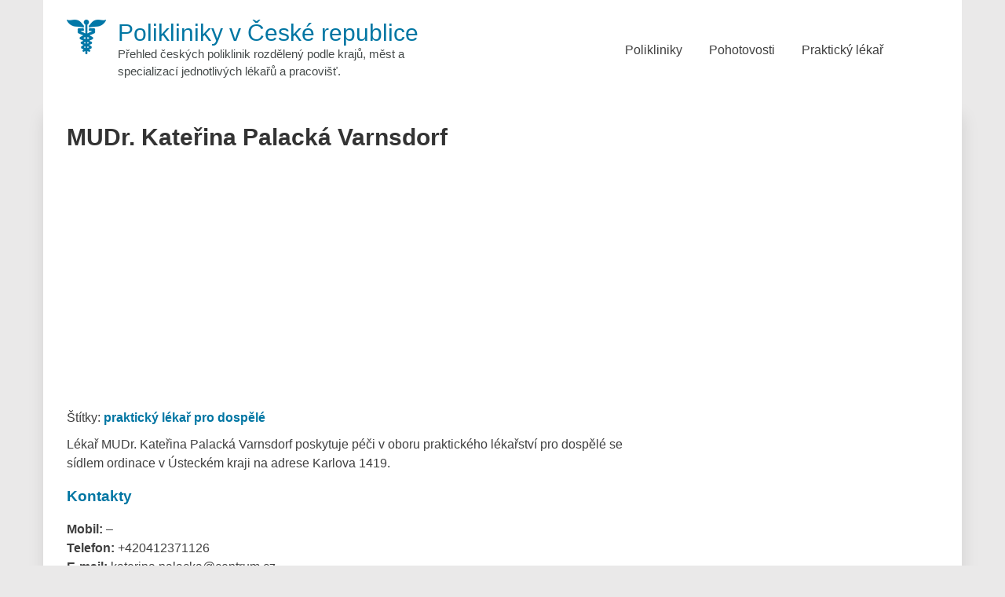

--- FILE ---
content_type: text/html; charset=UTF-8
request_url: https://www.ceskapoliklinika.cz/mudr-katerina-palacka-varnsdorf
body_size: 9805
content:
<!DOCTYPE html>
<html lang="cs">
<head>
<meta charset="UTF-8">
<meta name="viewport" content="width=device-width, initial-scale=1">
<meta name='robots' content='index, follow, max-image-preview:large, max-snippet:-1, max-video-preview:-1'/>
<title>MUDr. Kateřina Palacká praktický lékař Varnsdorf</title>
<meta name="description" content="Praktický lékař MUDr. Kateřina Palacká Varnsdorf adresa, telefon, kontakty, otevírací a ordinační doba."/>
<link rel="canonical" href="https://www.ceskapoliklinika.cz/mudr-katerina-palacka-varnsdorf"/>
<meta property="og:locale" content="cs_CZ"/>
<meta property="og:type" content="article"/>
<meta property="og:title" content="MUDr. Kateřina Palacká praktický lékař Varnsdorf"/>
<meta property="og:description" content="Praktický lékař MUDr. Kateřina Palacká Varnsdorf adresa, telefon, kontakty, otevírací a ordinační doba."/>
<meta property="og:url" content="https://www.ceskapoliklinika.cz/mudr-katerina-palacka-varnsdorf"/>
<meta property="og:site_name" content="Polikliniky v České republice"/>
<meta property="article:published_time" content="2023-08-24T21:29:13+00:00"/>
<meta name="author" content="ČeskáPoliklinika.cz"/>
<script type="application/ld+json" class="yoast-schema-graph">{"@context":"https://schema.org","@graph":[{"@type":"Article","@id":"https://www.ceskapoliklinika.cz/mudr-katerina-palacka-varnsdorf#article","isPartOf":{"@id":"https://www.ceskapoliklinika.cz/mudr-katerina-palacka-varnsdorf"},"author":{"name":"ČeskáPoliklinika.cz","@id":"https://www.ceskapoliklinika.cz/#/schema/person/a700f306e23d131cf2949d68b4b90bf1"},"headline":"MUDr. Kateřina Palacká Varnsdorf","datePublished":"2023-08-24T21:29:13+00:00","mainEntityOfPage":{"@id":"https://www.ceskapoliklinika.cz/mudr-katerina-palacka-varnsdorf"},"wordCount":128,"commentCount":0,"publisher":{"@id":"https://www.ceskapoliklinika.cz/#organization"},"keywords":["praktický lékař pro dospělé"],"articleSection":["Praktický lékař Ústecký kraj","Praktický lékař Varnsdorf"],"inLanguage":"cs","potentialAction":[{"@type":"CommentAction","name":"Comment","target":["https://www.ceskapoliklinika.cz/mudr-katerina-palacka-varnsdorf#respond"]}]},{"@type":["WebPage","MedicalWebPage"],"@id":"https://www.ceskapoliklinika.cz/mudr-katerina-palacka-varnsdorf","url":"https://www.ceskapoliklinika.cz/mudr-katerina-palacka-varnsdorf","name":"MUDr. Kateřina Palacká praktický lékař Varnsdorf","isPartOf":{"@id":"https://www.ceskapoliklinika.cz/#website"},"datePublished":"2023-08-24T21:29:13+00:00","description":"Praktický lékař MUDr. Kateřina Palacká Varnsdorf adresa, telefon, kontakty, otevírací a ordinační doba.","breadcrumb":{"@id":"https://www.ceskapoliklinika.cz/mudr-katerina-palacka-varnsdorf#breadcrumb"},"inLanguage":"cs","potentialAction":[{"@type":"ReadAction","target":["https://www.ceskapoliklinika.cz/mudr-katerina-palacka-varnsdorf"]}]},{"@type":"BreadcrumbList","@id":"https://www.ceskapoliklinika.cz/mudr-katerina-palacka-varnsdorf#breadcrumb","itemListElement":[{"@type":"ListItem","position":1,"name":"Domů","item":"https://www.ceskapoliklinika.cz/"},{"@type":"ListItem","position":2,"name":"MUDr. Kateřina Palacká Varnsdorf"}]},{"@type":"WebSite","@id":"https://www.ceskapoliklinika.cz/#website","url":"https://www.ceskapoliklinika.cz/","name":"Polikliniky v České republice","description":"Přehled českých poliklinik rozdělený podle krajů, měst a specializací jednotlivých lékařů a pracovišť.","publisher":{"@id":"https://www.ceskapoliklinika.cz/#organization"},"potentialAction":[{"@type":"SearchAction","target":{"@type":"EntryPoint","urlTemplate":"https://www.ceskapoliklinika.cz/?s={search_term_string}"},"query-input":{"@type":"PropertyValueSpecification","valueRequired":true,"valueName":"search_term_string"}}],"inLanguage":"cs"},{"@type":"Organization","@id":"https://www.ceskapoliklinika.cz/#organization","name":"Česká poliklinika","url":"https://www.ceskapoliklinika.cz/","logo":{"@type":"ImageObject","inLanguage":"cs","@id":"https://www.ceskapoliklinika.cz/#/schema/logo/image/","url":"","contentUrl":"","caption":"Česká poliklinika"},"image":{"@id":"https://www.ceskapoliklinika.cz/#/schema/logo/image/"}},{"@type":"Person","@id":"https://www.ceskapoliklinika.cz/#/schema/person/a700f306e23d131cf2949d68b4b90bf1","name":"ČeskáPoliklinika.cz"}]}</script>
<link rel="alternate" title="oEmbed (JSON)" type="application/json+oembed" href="https://www.ceskapoliklinika.cz/wp-json/oembed/1.0/embed?url=https%3A%2F%2Fwww.ceskapoliklinika.cz%2Fmudr-katerina-palacka-varnsdorf"/>
<link rel="alternate" title="oEmbed (XML)" type="text/xml+oembed" href="https://www.ceskapoliklinika.cz/wp-json/oembed/1.0/embed?url=https%3A%2F%2Fwww.ceskapoliklinika.cz%2Fmudr-katerina-palacka-varnsdorf&#038;format=xml"/>
<style id='wp-img-auto-sizes-contain-inline-css'>img:is([sizes=auto i],[sizes^="auto," i]){contain-intrinsic-size:3000px 1500px}</style>
<style id='wp-block-library-inline-css'>:root{--wp-block-synced-color:#7a00df;--wp-block-synced-color--rgb:122,0,223;--wp-bound-block-color:var(--wp-block-synced-color);--wp-editor-canvas-background:#ddd;--wp-admin-theme-color:#007cba;--wp-admin-theme-color--rgb:0,124,186;--wp-admin-theme-color-darker-10:#006ba1;--wp-admin-theme-color-darker-10--rgb:0,107,160.5;--wp-admin-theme-color-darker-20:#005a87;--wp-admin-theme-color-darker-20--rgb:0,90,135;--wp-admin-border-width-focus:2px}@media (min-resolution:192dpi){:root{--wp-admin-border-width-focus:1.5px}}.wp-element-button{cursor:pointer}:root .has-very-light-gray-background-color{background-color:#eee}:root .has-very-dark-gray-background-color{background-color:#313131}:root .has-very-light-gray-color{color:#eee}:root .has-very-dark-gray-color{color:#313131}:root .has-vivid-green-cyan-to-vivid-cyan-blue-gradient-background{background:linear-gradient(135deg,#00d084,#0693e3)}:root .has-purple-crush-gradient-background{background:linear-gradient(135deg,#34e2e4,#4721fb 50%,#ab1dfe)}:root .has-hazy-dawn-gradient-background{background:linear-gradient(135deg,#faaca8,#dad0ec)}:root .has-subdued-olive-gradient-background{background:linear-gradient(135deg,#fafae1,#67a671)}:root .has-atomic-cream-gradient-background{background:linear-gradient(135deg,#fdd79a,#004a59)}:root .has-nightshade-gradient-background{background:linear-gradient(135deg,#330968,#31cdcf)}:root .has-midnight-gradient-background{background:linear-gradient(135deg,#020381,#2874fc)}:root{--wp--preset--font-size--normal:16px;--wp--preset--font-size--huge:42px}.has-regular-font-size{font-size:1em}.has-larger-font-size{font-size:2.625em}.has-normal-font-size{font-size:var(--wp--preset--font-size--normal)}.has-huge-font-size{font-size:var(--wp--preset--font-size--huge)}.has-text-align-center{text-align:center}.has-text-align-left{text-align:left}.has-text-align-right{text-align:right}.has-fit-text{white-space:nowrap!important}#end-resizable-editor-section{display:none}.aligncenter{clear:both}.items-justified-left{justify-content:flex-start}.items-justified-center{justify-content:center}.items-justified-right{justify-content:flex-end}.items-justified-space-between{justify-content:space-between}.screen-reader-text{border:0;clip-path:inset(50%);height:1px;margin:-1px;overflow:hidden;padding:0;position:absolute;width:1px;word-wrap:normal!important}.screen-reader-text:focus{background-color:#ddd;clip-path:none;color:#444;display:block;font-size:1em;height:auto;left:5px;line-height:normal;padding:15px 23px 14px;text-decoration:none;top:5px;width:auto;z-index:100000}html :where(.has-border-color){border-style:solid}html :where([style*=border-top-color]){border-top-style:solid}html :where([style*=border-right-color]){border-right-style:solid}html :where([style*=border-bottom-color]){border-bottom-style:solid}html :where([style*=border-left-color]){border-left-style:solid}html :where([style*=border-width]){border-style:solid}html :where([style*=border-top-width]){border-top-style:solid}html :where([style*=border-right-width]){border-right-style:solid}html :where([style*=border-bottom-width]){border-bottom-style:solid}html :where([style*=border-left-width]){border-left-style:solid}html :where(img[class*=wp-image-]){height:auto;max-width:100%}:where(figure){margin:0 0 1em}html :where(.is-position-sticky){--wp-admin--admin-bar--position-offset:var(--wp-admin--admin-bar--height,0px)}@media screen and (max-width:600px){html :where(.is-position-sticky){--wp-admin--admin-bar--position-offset:0px}}</style><style id='global-styles-inline-css'>:root{--wp--preset--aspect-ratio--square:1;--wp--preset--aspect-ratio--4-3:4/3;--wp--preset--aspect-ratio--3-4:3/4;--wp--preset--aspect-ratio--3-2:3/2;--wp--preset--aspect-ratio--2-3:2/3;--wp--preset--aspect-ratio--16-9:16/9;--wp--preset--aspect-ratio--9-16:9/16;--wp--preset--color--black:#000000;--wp--preset--color--cyan-bluish-gray:#abb8c3;--wp--preset--color--white:#ffffff;--wp--preset--color--pale-pink:#f78da7;--wp--preset--color--vivid-red:#cf2e2e;--wp--preset--color--luminous-vivid-orange:#ff6900;--wp--preset--color--luminous-vivid-amber:#fcb900;--wp--preset--color--light-green-cyan:#7bdcb5;--wp--preset--color--vivid-green-cyan:#00d084;--wp--preset--color--pale-cyan-blue:#8ed1fc;--wp--preset--color--vivid-cyan-blue:#0693e3;--wp--preset--color--vivid-purple:#9b51e0;--wp--preset--gradient--vivid-cyan-blue-to-vivid-purple:linear-gradient(135deg,rgb(6,147,227) 0%,rgb(155,81,224) 100%);--wp--preset--gradient--light-green-cyan-to-vivid-green-cyan:linear-gradient(135deg,rgb(122,220,180) 0%,rgb(0,208,130) 100%);--wp--preset--gradient--luminous-vivid-amber-to-luminous-vivid-orange:linear-gradient(135deg,rgb(252,185,0) 0%,rgb(255,105,0) 100%);--wp--preset--gradient--luminous-vivid-orange-to-vivid-red:linear-gradient(135deg,rgb(255,105,0) 0%,rgb(207,46,46) 100%);--wp--preset--gradient--very-light-gray-to-cyan-bluish-gray:linear-gradient(135deg,rgb(238,238,238) 0%,rgb(169,184,195) 100%);--wp--preset--gradient--cool-to-warm-spectrum:linear-gradient(135deg,rgb(74,234,220) 0%,rgb(151,120,209) 20%,rgb(207,42,186) 40%,rgb(238,44,130) 60%,rgb(251,105,98) 80%,rgb(254,248,76) 100%);--wp--preset--gradient--blush-light-purple:linear-gradient(135deg,rgb(255,206,236) 0%,rgb(152,150,240) 100%);--wp--preset--gradient--blush-bordeaux:linear-gradient(135deg,rgb(254,205,165) 0%,rgb(254,45,45) 50%,rgb(107,0,62) 100%);--wp--preset--gradient--luminous-dusk:linear-gradient(135deg,rgb(255,203,112) 0%,rgb(199,81,192) 50%,rgb(65,88,208) 100%);--wp--preset--gradient--pale-ocean:linear-gradient(135deg,rgb(255,245,203) 0%,rgb(182,227,212) 50%,rgb(51,167,181) 100%);--wp--preset--gradient--electric-grass:linear-gradient(135deg,rgb(202,248,128) 0%,rgb(113,206,126) 100%);--wp--preset--gradient--midnight:linear-gradient(135deg,rgb(2,3,129) 0%,rgb(40,116,252) 100%);--wp--preset--font-size--small:13px;--wp--preset--font-size--medium:20px;--wp--preset--font-size--large:36px;--wp--preset--font-size--x-large:42px;--wp--preset--spacing--20:0.44rem;--wp--preset--spacing--30:0.67rem;--wp--preset--spacing--40:1rem;--wp--preset--spacing--50:1.5rem;--wp--preset--spacing--60:2.25rem;--wp--preset--spacing--70:3.38rem;--wp--preset--spacing--80:5.06rem;--wp--preset--shadow--natural:6px 6px 9px rgba(0, 0, 0, 0.2);--wp--preset--shadow--deep:12px 12px 50px rgba(0, 0, 0, 0.4);--wp--preset--shadow--sharp:6px 6px 0px rgba(0, 0, 0, 0.2);--wp--preset--shadow--outlined:6px 6px 0px -3px rgb(255, 255, 255), 6px 6px rgb(0, 0, 0);--wp--preset--shadow--crisp:6px 6px 0px rgb(0, 0, 0);}:where(.is-layout-flex){gap:0.5em;}:where(.is-layout-grid){gap:0.5em;}body .is-layout-flex{display:flex;}.is-layout-flex{flex-wrap:wrap;align-items:center;}.is-layout-flex > :is(*, div){margin:0;}body .is-layout-grid{display:grid;}.is-layout-grid > :is(*, div){margin:0;}:where(.wp-block-columns.is-layout-flex){gap:2em;}:where(.wp-block-columns.is-layout-grid){gap:2em;}:where(.wp-block-post-template.is-layout-flex){gap:1.25em;}:where(.wp-block-post-template.is-layout-grid){gap:1.25em;}.has-black-color{color:var(--wp--preset--color--black) !important;}.has-cyan-bluish-gray-color{color:var(--wp--preset--color--cyan-bluish-gray) !important;}.has-white-color{color:var(--wp--preset--color--white) !important;}.has-pale-pink-color{color:var(--wp--preset--color--pale-pink) !important;}.has-vivid-red-color{color:var(--wp--preset--color--vivid-red) !important;}.has-luminous-vivid-orange-color{color:var(--wp--preset--color--luminous-vivid-orange) !important;}.has-luminous-vivid-amber-color{color:var(--wp--preset--color--luminous-vivid-amber) !important;}.has-light-green-cyan-color{color:var(--wp--preset--color--light-green-cyan) !important;}.has-vivid-green-cyan-color{color:var(--wp--preset--color--vivid-green-cyan) !important;}.has-pale-cyan-blue-color{color:var(--wp--preset--color--pale-cyan-blue) !important;}.has-vivid-cyan-blue-color{color:var(--wp--preset--color--vivid-cyan-blue) !important;}.has-vivid-purple-color{color:var(--wp--preset--color--vivid-purple) !important;}.has-black-background-color{background-color:var(--wp--preset--color--black) !important;}.has-cyan-bluish-gray-background-color{background-color:var(--wp--preset--color--cyan-bluish-gray) !important;}.has-white-background-color{background-color:var(--wp--preset--color--white) !important;}.has-pale-pink-background-color{background-color:var(--wp--preset--color--pale-pink) !important;}.has-vivid-red-background-color{background-color:var(--wp--preset--color--vivid-red) !important;}.has-luminous-vivid-orange-background-color{background-color:var(--wp--preset--color--luminous-vivid-orange) !important;}.has-luminous-vivid-amber-background-color{background-color:var(--wp--preset--color--luminous-vivid-amber) !important;}.has-light-green-cyan-background-color{background-color:var(--wp--preset--color--light-green-cyan) !important;}.has-vivid-green-cyan-background-color{background-color:var(--wp--preset--color--vivid-green-cyan) !important;}.has-pale-cyan-blue-background-color{background-color:var(--wp--preset--color--pale-cyan-blue) !important;}.has-vivid-cyan-blue-background-color{background-color:var(--wp--preset--color--vivid-cyan-blue) !important;}.has-vivid-purple-background-color{background-color:var(--wp--preset--color--vivid-purple) !important;}.has-black-border-color{border-color:var(--wp--preset--color--black) !important;}.has-cyan-bluish-gray-border-color{border-color:var(--wp--preset--color--cyan-bluish-gray) !important;}.has-white-border-color{border-color:var(--wp--preset--color--white) !important;}.has-pale-pink-border-color{border-color:var(--wp--preset--color--pale-pink) !important;}.has-vivid-red-border-color{border-color:var(--wp--preset--color--vivid-red) !important;}.has-luminous-vivid-orange-border-color{border-color:var(--wp--preset--color--luminous-vivid-orange) !important;}.has-luminous-vivid-amber-border-color{border-color:var(--wp--preset--color--luminous-vivid-amber) !important;}.has-light-green-cyan-border-color{border-color:var(--wp--preset--color--light-green-cyan) !important;}.has-vivid-green-cyan-border-color{border-color:var(--wp--preset--color--vivid-green-cyan) !important;}.has-pale-cyan-blue-border-color{border-color:var(--wp--preset--color--pale-cyan-blue) !important;}.has-vivid-cyan-blue-border-color{border-color:var(--wp--preset--color--vivid-cyan-blue) !important;}.has-vivid-purple-border-color{border-color:var(--wp--preset--color--vivid-purple) !important;}.has-vivid-cyan-blue-to-vivid-purple-gradient-background{background:var(--wp--preset--gradient--vivid-cyan-blue-to-vivid-purple) !important;}.has-light-green-cyan-to-vivid-green-cyan-gradient-background{background:var(--wp--preset--gradient--light-green-cyan-to-vivid-green-cyan) !important;}.has-luminous-vivid-amber-to-luminous-vivid-orange-gradient-background{background:var(--wp--preset--gradient--luminous-vivid-amber-to-luminous-vivid-orange) !important;}.has-luminous-vivid-orange-to-vivid-red-gradient-background{background:var(--wp--preset--gradient--luminous-vivid-orange-to-vivid-red) !important;}.has-very-light-gray-to-cyan-bluish-gray-gradient-background{background:var(--wp--preset--gradient--very-light-gray-to-cyan-bluish-gray) !important;}.has-cool-to-warm-spectrum-gradient-background{background:var(--wp--preset--gradient--cool-to-warm-spectrum) !important;}.has-blush-light-purple-gradient-background{background:var(--wp--preset--gradient--blush-light-purple) !important;}.has-blush-bordeaux-gradient-background{background:var(--wp--preset--gradient--blush-bordeaux) !important;}.has-luminous-dusk-gradient-background{background:var(--wp--preset--gradient--luminous-dusk) !important;}.has-pale-ocean-gradient-background{background:var(--wp--preset--gradient--pale-ocean) !important;}.has-electric-grass-gradient-background{background:var(--wp--preset--gradient--electric-grass) !important;}.has-midnight-gradient-background{background:var(--wp--preset--gradient--midnight) !important;}.has-small-font-size{font-size:var(--wp--preset--font-size--small) !important;}.has-medium-font-size{font-size:var(--wp--preset--font-size--medium) !important;}.has-large-font-size{font-size:var(--wp--preset--font-size--large) !important;}.has-x-large-font-size{font-size:var(--wp--preset--font-size--x-large) !important;}</style>
<style id='classic-theme-styles-inline-css'>.wp-block-button__link{color:#fff;background-color:#32373c;border-radius:9999px;box-shadow:none;text-decoration:none;padding:calc(.667em + 2px) calc(1.333em + 2px);font-size:1.125em}.wp-block-file__button{background:#32373c;color:#fff;text-decoration:none}</style>
<link rel="stylesheet" type="text/css" href="//www.ceskapoliklinika.cz/wp-content/cache/wpfc-minified/zwflwom/fj0ek.css" media="all"/>
<link rel="https://api.w.org/" href="https://www.ceskapoliklinika.cz/wp-json/"/><link rel="alternate" title="JSON" type="application/json" href="https://www.ceskapoliklinika.cz/wp-json/wp/v2/posts/40472"/><link rel="EditURI" type="application/rsd+xml" title="RSD" href="https://www.ceskapoliklinika.cz/xmlrpc.php?rsd"/>
<meta name="generator" content="WordPress 6.9"/>
<link rel='shortlink' href='https://www.ceskapoliklinika.cz/?p=40472'/>
<script type="application/ld+json">{
"@context":"https://schema.org"},
"aggregateRating": {
"@type": "AggregateRating",
"ratingValue": "3.9",
"bestRating": "5",
"ratingCount": "15"
}}</script><style id="custom-background-css">body.custom-background{background-color:#eae9e9;}</style>
<style id="wp-custom-css">.kksr-legend{font-size:16px !important;font-weight:bold;}</style>
<link rel='dns-prefetch' href='//www.googletagmanager.com'/>
</head>
<body class="wp-singular post-template-default single single-post postid-40472 single-format-standard custom-background wp-custom-logo wp-theme-eightmedi-lite wp-child-theme-ceskapoliklinika group-blog fullwidth">
<script async src="https://www.googletagmanager.com/gtag/js?id=G-2DGJMVLDH1"></script>
<script>window.dataLayer=window.dataLayer||[];
function gtag(){dataLayer.push(arguments);}
gtag('js', new Date());
gtag('config', 'G-2DGJMVLDH1');</script>
<div id="page" class="hfeed site">
<a class="skip-link screen-reader-text" href="#content">Skip to content</a>
<header id="masthead" class="site-header" role="banner">
<div class="ed-container-home left-align">
<div class="site-branding">
<div class="site-logo"> <a href="https://www.ceskapoliklinika.cz/" rel="home"> <a href="https://www.ceskapoliklinika.cz/" class="custom-logo-link" rel="home"><img width="50" height="44" src="https://www.ceskapoliklinika.cz/wp-content/uploads/logo-ceskapolinika.png" class="custom-logo" alt="Logo Česká Poliklinika.cz" decoding="async"/></a> </a></div><div class="site-text"> <a href="https://www.ceskapoliklinika.cz/" rel="home"> <p class="site-title">Polikliniky v České republice</p> <p class="site-description">Přehled českých poliklinik rozdělený podle krajů, měst a specializací jednotlivých lékařů a pracovišť.</p> </a></div></div><nav id="site-navigation" class="main-navigation" role="navigation">
<button class="menu-toggle" aria-label="Menu button" aria-controls="primary-menu" aria-expanded="false">
<span class="menu-bar menubar-first"></span>
<span class="menu-bar menubar-second"></span>
<span class="menu-bar menubar-third"></span>
</button>
<div class="menu-menu-1-container"><ul id="primary-menu" class="menu"><li id="menu-item-3127" class="menu-item menu-item-type-custom menu-item-object-custom menu-item-home menu-item-has-children menu-item-3127"><a href="https://www.ceskapoliklinika.cz/#">Polikliniky</a> <ul class="sub-menu"> <li id="menu-item-3138" class="menu-item menu-item-type-taxonomy menu-item-object-category menu-item-3138"><a href="https://www.ceskapoliklinika.cz/kategorie/polikliniky-praha">Polikliniky Praha</a></li> <li id="menu-item-3139" class="menu-item menu-item-type-taxonomy menu-item-object-category menu-item-3139"><a href="https://www.ceskapoliklinika.cz/kategorie/polikliniky-stredocesky-kraj">Polikliniky Středočeský kraj</a></li> <li id="menu-item-3128" class="menu-item menu-item-type-taxonomy menu-item-object-category menu-item-3128"><a href="https://www.ceskapoliklinika.cz/kategorie/polikliniky-jihocesky-kraj">Polikliniky Jihočeský kraj</a></li> <li id="menu-item-3129" class="menu-item menu-item-type-taxonomy menu-item-object-category menu-item-3129"><a href="https://www.ceskapoliklinika.cz/kategorie/polikliniky-jihomoravsky-kraj">Polikliniky Jihomoravský kraj</a></li> <li id="menu-item-3130" class="menu-item menu-item-type-taxonomy menu-item-object-category menu-item-3130"><a href="https://www.ceskapoliklinika.cz/kategorie/polikliniky-karlovarsky-kraj">Polikliniky Karlovarský kraj</a></li> <li id="menu-item-3131" class="menu-item menu-item-type-taxonomy menu-item-object-category menu-item-3131"><a href="https://www.ceskapoliklinika.cz/kategorie/polikliniky-kraj-vysocina">Polikliniky kraj Vysočina</a></li> <li id="menu-item-3132" class="menu-item menu-item-type-taxonomy menu-item-object-category menu-item-3132"><a href="https://www.ceskapoliklinika.cz/kategorie/polikliniky-kralovehradecky-kraj">Polikliniky Královéhradecký kraj</a></li> <li id="menu-item-3133" class="menu-item menu-item-type-taxonomy menu-item-object-category menu-item-3133"><a href="https://www.ceskapoliklinika.cz/kategorie/polikliniky-liberecky-kraj">Polikliniky Liberecký kraj</a></li> <li id="menu-item-3134" class="menu-item menu-item-type-taxonomy menu-item-object-category menu-item-3134"><a href="https://www.ceskapoliklinika.cz/kategorie/polikliniky-moravskoslezsky-kraj">Polikliniky Moravskoslezský kraj</a></li> <li id="menu-item-3135" class="menu-item menu-item-type-taxonomy menu-item-object-category menu-item-3135"><a href="https://www.ceskapoliklinika.cz/kategorie/polikliniky-olomoucky-kraj">Polikliniky Olomoucký kraj</a></li> <li id="menu-item-3136" class="menu-item menu-item-type-taxonomy menu-item-object-category menu-item-3136"><a href="https://www.ceskapoliklinika.cz/kategorie/polikliniky-pardubicky-kraj">Polikliniky Pardubický kraj</a></li> <li id="menu-item-3137" class="menu-item menu-item-type-taxonomy menu-item-object-category menu-item-3137"><a href="https://www.ceskapoliklinika.cz/kategorie/polikliniky-plzensky-kraj">Polikliniky Plzeňský kraj</a></li> <li id="menu-item-3140" class="menu-item menu-item-type-taxonomy menu-item-object-category menu-item-3140"><a href="https://www.ceskapoliklinika.cz/kategorie/polikliniky-ustecky-kraj">Polikliniky Ústecký kraj</a></li> <li id="menu-item-3141" class="menu-item menu-item-type-taxonomy menu-item-object-category menu-item-3141"><a href="https://www.ceskapoliklinika.cz/kategorie/polikliniky-zlinsky-kraj">Polikliniky Zlínský kraj</a></li> </ul> </li> <li id="menu-item-5435" class="menu-item menu-item-type-taxonomy menu-item-object-category menu-item-has-children menu-item-5435"><a href="https://www.ceskapoliklinika.cz/kategorie/lekarska-pohotovost">Pohotovosti</a> <ul class="sub-menu"> <li id="menu-item-5436" class="menu-item menu-item-type-taxonomy menu-item-object-category menu-item-5436"><a href="https://www.ceskapoliklinika.cz/kategorie/pohotovost-jihocesky-kraj">Pohotovost Jihočeský kraj</a></li> <li id="menu-item-5437" class="menu-item menu-item-type-taxonomy menu-item-object-category menu-item-5437"><a href="https://www.ceskapoliklinika.cz/kategorie/pohotovost-jihomoravsky-kraj">Pohotovost Jihomoravský kraj</a></li> <li id="menu-item-5438" class="menu-item menu-item-type-taxonomy menu-item-object-category menu-item-5438"><a href="https://www.ceskapoliklinika.cz/kategorie/pohotovost-karlovarsky-kraj">Pohotovost Karlovarský kraj</a></li> <li id="menu-item-5428" class="menu-item menu-item-type-taxonomy menu-item-object-category menu-item-5428"><a href="https://www.ceskapoliklinika.cz/kategorie/pohotovost-kralovehradecky-kraj">Pohotovost Královéhradecký kraj</a></li> <li id="menu-item-5429" class="menu-item menu-item-type-taxonomy menu-item-object-category menu-item-5429"><a href="https://www.ceskapoliklinika.cz/kategorie/pohotovost-liberecky-kraj">Pohotovost Liberecký kraj</a></li> <li id="menu-item-5430" class="menu-item menu-item-type-taxonomy menu-item-object-category menu-item-5430"><a href="https://www.ceskapoliklinika.cz/kategorie/pohotovost-moravskoslezsky-kraj">Pohotovost Moravskoslezský kraj</a></li> <li id="menu-item-5431" class="menu-item menu-item-type-taxonomy menu-item-object-category menu-item-5431"><a href="https://www.ceskapoliklinika.cz/kategorie/pohotovost-olomoucky-kraj">Pohotovost Olomoucký kraj</a></li> <li id="menu-item-5432" class="menu-item menu-item-type-taxonomy menu-item-object-category menu-item-5432"><a href="https://www.ceskapoliklinika.cz/kategorie/pohotovost-pardubicky-kraj">Pohotovost Pardubický kraj</a></li> <li id="menu-item-5433" class="menu-item menu-item-type-taxonomy menu-item-object-category menu-item-5433"><a href="https://www.ceskapoliklinika.cz/kategorie/pohotovost-plzensky-kraj">Pohotovost Plzeňský kraj</a></li> <li id="menu-item-5445" class="menu-item menu-item-type-taxonomy menu-item-object-category menu-item-5445"><a href="https://www.ceskapoliklinika.cz/kategorie/pohotovost-praha">Pohotovost Praha</a></li> <li id="menu-item-5446" class="menu-item menu-item-type-taxonomy menu-item-object-category menu-item-5446"><a href="https://www.ceskapoliklinika.cz/kategorie/pohotovost-stredocesky-kraj">Pohotovost Středočeský kraj</a></li> <li id="menu-item-5447" class="menu-item menu-item-type-taxonomy menu-item-object-category menu-item-5447"><a href="https://www.ceskapoliklinika.cz/kategorie/pohotovost-ustecky-kraj">Pohotovost Ústecký kraj</a></li> <li id="menu-item-5448" class="menu-item menu-item-type-taxonomy menu-item-object-category menu-item-5448"><a href="https://www.ceskapoliklinika.cz/kategorie/pohotovost-vysocina">Pohotovost Vysočina</a></li> <li id="menu-item-5449" class="menu-item menu-item-type-taxonomy menu-item-object-category menu-item-5449"><a href="https://www.ceskapoliklinika.cz/kategorie/pohotovost-zlinsky-kraj">Pohotovost Zlínský kraj</a></li> </ul> </li> <li id="menu-item-55872" class="menu-item menu-item-type-taxonomy menu-item-object-category menu-item-has-children menu-item-55872"><a href="https://www.ceskapoliklinika.cz/kategorie/prakticky-lekar">Praktický lékař</a> <ul class="sub-menu"> <li id="menu-item-55862" class="menu-item menu-item-type-taxonomy menu-item-object-category menu-item-55862"><a href="https://www.ceskapoliklinika.cz/kategorie/prakticky-lekar-praha">Praktický lékař Praha</a></li> <li id="menu-item-55863" class="menu-item menu-item-type-taxonomy menu-item-object-category menu-item-55863"><a href="https://www.ceskapoliklinika.cz/kategorie/prakticky-lekar-jihomoravsky-kraj">Praktický lékař Jihomoravský kraj</a></li> <li id="menu-item-55864" class="menu-item menu-item-type-taxonomy menu-item-object-category menu-item-55864"><a href="https://www.ceskapoliklinika.cz/kategorie/prakticky-lekar-stredocesky-kraj">Praktický lékař Středočeský kraj</a></li> <li id="menu-item-55865" class="menu-item menu-item-type-taxonomy menu-item-object-category menu-item-55865"><a href="https://www.ceskapoliklinika.cz/kategorie/prakticky-lekar-moravskoslezsky-kraj">Praktický lékař Moravskoslezský kraj</a></li> <li id="menu-item-55866" class="menu-item menu-item-type-taxonomy menu-item-object-category current-post-ancestor current-menu-parent current-post-parent menu-item-55866"><a href="https://www.ceskapoliklinika.cz/kategorie/prakticky-lekar-ustecky-kraj">Praktický lékař Ústecký kraj</a></li> <li id="menu-item-55867" class="menu-item menu-item-type-taxonomy menu-item-object-category menu-item-55867"><a href="https://www.ceskapoliklinika.cz/kategorie/prakticky-lekar-olomoucky-kraj">Praktický lékař Olomoucký kraj</a></li> <li id="menu-item-55868" class="menu-item menu-item-type-taxonomy menu-item-object-category menu-item-55868"><a href="https://www.ceskapoliklinika.cz/kategorie/prakticky-lekar-zlinsky-kraj">Praktický lékař Zlínský kraj</a></li> <li id="menu-item-55869" class="menu-item menu-item-type-taxonomy menu-item-object-category menu-item-55869"><a href="https://www.ceskapoliklinika.cz/kategorie/prakticky-lekar-jihocesky-kraj">Praktický lékař Jihočeský kraj</a></li> <li id="menu-item-55870" class="menu-item menu-item-type-taxonomy menu-item-object-category menu-item-55870"><a href="https://www.ceskapoliklinika.cz/kategorie/prakticky-lekar-plzensky-kraj">Praktický lékař Plzeňský kraj</a></li> <li id="menu-item-55874" class="menu-item menu-item-type-taxonomy menu-item-object-category menu-item-55874"><a href="https://www.ceskapoliklinika.cz/kategorie/prakticky-lekar-kralovehradecky-kraj">Praktický lékař Královéhradecký kraj</a></li> <li id="menu-item-55873" class="menu-item menu-item-type-taxonomy menu-item-object-category menu-item-55873"><a href="https://www.ceskapoliklinika.cz/kategorie/prakticky-lekar-pardubicky-kraj">Praktický lékař Pardubický kraj</a></li> <li id="menu-item-55871" class="menu-item menu-item-type-taxonomy menu-item-object-category menu-item-55871"><a href="https://www.ceskapoliklinika.cz/kategorie/prakticky-lekar-kraj-vysocina">Praktický lékař Kraj vysočina</a></li> <li id="menu-item-55876" class="menu-item menu-item-type-taxonomy menu-item-object-category menu-item-55876"><a href="https://www.ceskapoliklinika.cz/kategorie/prakticky-lekar-liberecky-kraj">Praktický lékař Liberecký kraj</a></li> <li id="menu-item-55875" class="menu-item menu-item-type-taxonomy menu-item-object-category menu-item-55875"><a href="https://www.ceskapoliklinika.cz/kategorie/prakticky-lekar-karlovarsky-kraj">Praktický lékař Karlovarský kraj</a></li> </ul> </li> </ul></div></nav></div></header>
<div id="content" class="site-content">
<div class="ed-container">
<div id="primary" class="content-area right-sidebar">
<main id="main" class="site-main" role="main">
<article id="post-40472" class="post-40472 post type-post status-publish format-standard hentry category-prakticky-lekar-ustecky-kraj category-prakticky-lekar-varnsdorf tag-prakticky-lekar-pro-dospele">
<header class="page-header">
<h1 class="page-title">MUDr. Kateřina Palacká Varnsdorf</h1><div id="adsense-pc-top">
<script async src="https://pagead2.googlesyndication.com/pagead/js/adsbygoogle.js"></script>
<ins class="adsbygoogle"
style="display:inline-block;width:745px;height:300px"
data-ad-client="ca-pub-3056384108905358"
data-ad-slot="4149030750"></ins>
<script>(adsbygoogle=window.adsbygoogle||[]).push({});</script></div><div id="adsense-mobil-top">
<script async src="//pagead2.googlesyndication.com/pagead/js/adsbygoogle.js"></script>
<ins class="adsbygoogle"
style="display:block"
data-ad-client="ca-pub-3056384108905358"
data-ad-slot="1570165374"
data-ad-format="auto"></ins>
<script>(adsbygoogle=window.adsbygoogle||[]).push({});</script></div><div style="clear:both"></div><span class="post_cats"> Štítky: <a href="https://www.ceskapoliklinika.cz/tagy/prakticky-lekar-pro-dospele" rel="tag">praktický lékař pro dospělé</a></span>  
<br />
<div class="entry-meta"></div></header>
<div class="entry-content">
<p>Lékař MUDr. Kateřina Palacká Varnsdorf poskytuje péči v oboru praktického lékařství pro dospělé se sídlem ordinace v Ústeckém kraji na adrese Karlova 1419.<span id="more-40472"></span></p>
<h2>Kontakty</h2>
<p><strong>Mobil:</strong> &#8211;<br />
<strong>Telefon:</strong> +420412371126<br />
<strong>E-mail:</strong> <a href="/cdn-cgi/l/email-protection" class="__cf_email__" data-cfemail="9df6fce9f8eff4f3fcb3edfcf1fcfef6fcddfef8f3e9efe8f0b3fee7">[email&#160;protected]</a><br />
<strong>web:</strong>www.katerinapalacka.cz<br />
<strong>IČ:</strong> 75150247<br />
<strong>Lékař &#8211; objednat se telefonicky:</strong> +420412371126</p>
<h2>Ordinační doba, ordinační hodiny</h2>
<p>Pondělí &#8211; pátek: &#8211;</p>
<h2>Adresa ordinace</h2>
<p>Karlova 1419<br />
40747 Varnsdorf</p>
<p><b>Trasa k lékaři:</b> <u><a href="https://www.google.com/maps/search/?api=1&#038;query=50.9031916521922,14.6295163151055" target="_blank" rel="noopener">navigovat »</a></u></p>
<p><iframe src="https://www.google.com/maps/embed?pb=!1m17!1m12!1m3!1d2561.566079222216!2d14.6295163151055!3d50.9031916521922!2m3!1f0!2f0!3f0!3m2!1i1024!2i768!4f13.1!3m2!1m1!2zNTDCsDAzJzI1LjAiTiAxNcKwNDUnMTguMCJF!5e0!3m2!1scs!2scz!4v1686166470219!5m2!1scs!2scz" width="400" height="250" style="border:0;" allowfullscreen="" loading="lazy" referrerpolicy="no-referrer-when-downgrade"></iframe></p>
<p>Působnost lékaře: <ul class="post-categories">
<li><a href="https://www.ceskapoliklinika.cz/kategorie/prakticky-lekar-ustecky-kraj" rel="category tag">Praktický lékař Ústecký kraj</a></li>
<li><a href="https://www.ceskapoliklinika.cz/kategorie/prakticky-lekar-varnsdorf" rel="category tag">Praktický lékař Varnsdorf</a></li></ul></p>
<p><b>Máte zkušenosti s MUDr. Kateřina Palacká Varnsdorf? Napište nám prosím níže krátké hodnocení a recenzi tohoto lékaře. Pomůžete tak dalším potenciálním pacientům s výběrem vhodného doktora.</b><!-googlead3-></p>
<p><strong>Další zdravotnická zařízení:</strong></p>
<ul class="similar-posts">
<li><a href="https://www.ceskapoliklinika.cz/mudr-katerina-egerova-vernerice" rel="bookmark" title="23.8.2023">MUDr. Kateřina Egerová Verneřice</a></li>
<li><a href="https://www.ceskapoliklinika.cz/mudr-jiri-flusek-varnsdorf" rel="bookmark" title="18.8.2023">MUDr. Jiří Flusek Varnsdorf</a></li>
<li><a href="https://www.ceskapoliklinika.cz/mudr-petr-lissek-varnsdorf" rel="bookmark" title="10.10.2023">MUDr. Petr Lissek Varnsdorf</a></li>
<li><a href="https://www.ceskapoliklinika.cz/mudr-liana-loukova-varnsdorf" rel="bookmark" title="25.9.2023">MUDr. Liana Louková Varnsdorf</a></li>
<li><a href="https://www.ceskapoliklinika.cz/mudr-pavel-richter-varnsdorf" rel="bookmark" title="10.7.2023">MUDr. Pavel Richter Varnsdorf</a></li>
</ul>
<p></p>
<div class="kk-star-ratings kksr-shortcode" data-payload='{&quot;id&quot;:&quot;40472&quot;,&quot;slug&quot;:&quot;default&quot;,&quot;ignore&quot;:&quot;&quot;,&quot;reference&quot;:&quot;shortcode&quot;,&quot;align&quot;:&quot;&quot;,&quot;class&quot;:&quot;&quot;,&quot;count&quot;:&quot;15&quot;,&quot;legendonly&quot;:&quot;&quot;,&quot;readonly&quot;:&quot;&quot;,&quot;score&quot;:&quot;3.9&quot;,&quot;starsonly&quot;:&quot;&quot;,&quot;valign&quot;:&quot;&quot;,&quot;best&quot;:&quot;5&quot;,&quot;gap&quot;:&quot;5&quot;,&quot;greet&quot;:&quot;Ohodnoťte zdravotnické zařízení&quot;,&quot;legend&quot;:&quot;3.9 \/ 5 (15 hlasů)&quot;,&quot;size&quot;:&quot;18&quot;,&quot;title&quot;:&quot;MUDr. Kateřina Palacká Varnsdorf&quot;,&quot;width&quot;:&quot;87.2&quot;,&quot;_legend&quot;:&quot;{score} \/ {best} ({count} hlasů)&quot;,&quot;font_factor&quot;:&quot;1.25&quot;}'>
<div class="kksr-stars">
<div class="kksr-stars-inactive">
<div class="kksr-star" data-star="1" style="padding-right: 5px">
<div class="kksr-icon" style="width: 18px; height: 18px;"></div></div><div class="kksr-star" data-star="2" style="padding-right: 5px">
<div class="kksr-icon" style="width: 18px; height: 18px;"></div></div><div class="kksr-star" data-star="3" style="padding-right: 5px">
<div class="kksr-icon" style="width: 18px; height: 18px;"></div></div><div class="kksr-star" data-star="4" style="padding-right: 5px">
<div class="kksr-icon" style="width: 18px; height: 18px;"></div></div><div class="kksr-star" data-star="5" style="padding-right: 5px">
<div class="kksr-icon" style="width: 18px; height: 18px;"></div></div></div><div class="kksr-stars-active" style="width: 87.2px;">
<div class="kksr-star" style="padding-right: 5px">
<div class="kksr-icon" style="width: 18px; height: 18px;"></div></div><div class="kksr-star" style="padding-right: 5px">
<div class="kksr-icon" style="width: 18px; height: 18px;"></div></div><div class="kksr-star" style="padding-right: 5px">
<div class="kksr-icon" style="width: 18px; height: 18px;"></div></div><div class="kksr-star" style="padding-right: 5px">
<div class="kksr-icon" style="width: 18px; height: 18px;"></div></div><div class="kksr-star" style="padding-right: 5px">
<div class="kksr-icon" style="width: 18px; height: 18px;"></div></div></div></div><div class="kksr-legend" style="font-size: 14.4px;"> 3.9 / 5 (15 hlasů)</div></div><div style="clear:both"></div></div></article>
<nav class="navigation post-navigation" aria-label="Příspěvky">
<h2 class="screen-reader-text">Navigace pro příspěvek</h2>
<div class="nav-links"><div class="nav-previous"><a href="https://www.ceskapoliklinika.cz/mudr-josef-ovecka-lipov" rel="prev">MUDr. Josef Ovečka Lipov</a></div><div class="nav-next"><a href="https://www.ceskapoliklinika.cz/succursus-strakonice" rel="next">SUCCURSUS Strakonice</a></div></div></nav>
<div id="comments" class="comments-area">
<div id="respond" class="comment-respond">
<h3 id="reply-title" class="comment-reply-title">Napsat komentář <small><a rel="nofollow" id="cancel-comment-reply-link" href="/mudr-katerina-palacka-varnsdorf#respond" style="display:none;">Zrušit odpověď na komentář</a></small></h3><form action="https://www.ceskapoliklinika.cz/wp-comments-post.php" method="post" id="commentform" class="comment-form"><p class="comment-notes"><span id="email-notes">Vaše e-mailová adresa nebude zveřejněna.</span> <span class="required-field-message">Vyžadované informace jsou označeny <span class="required">*</span></span></p><p class="comment-form-comment"><label for="comment">Komentář <span class="required">*</span></label> <textarea id="comment" name="comment" cols="45" rows="8" maxlength="65525" required></textarea></p><p class="comment-form-author"><label for="author">Jméno</label> <input id="author" name="author" type="text" value="" size="30" maxlength="245" autocomplete="name" /></p>
<p class="form-submit"><input name="submit" type="submit" id="submit" class="submit" value="Odeslat komentář" /> <input type='hidden' name='comment_post_ID' value='40472' id='comment_post_ID' />
<input type='hidden' name='comment_parent' id='comment_parent' value='0' />
</p><p style="display: none;"><input type="hidden" id="akismet_comment_nonce" name="akismet_comment_nonce" value="d059f28029" /></p><p style="display: none !important;" class="akismet-fields-container" data-prefix="ak_"><label>&#916;<textarea name="ak_hp_textarea" cols="45" rows="8" maxlength="100"></textarea></label><input type="hidden" id="ak_js_1" name="ak_js" value="74"/></p></form></div></div></main></div><div id="secondary-right" class="widget-area right-sidebar sidebar">
<aside id="custom_html-2" class="widget_text widget widget_custom_html"><div class="textwidget custom-html-widget"><script data-cfasync="false" src="/cdn-cgi/scripts/5c5dd728/cloudflare-static/email-decode.min.js"></script><script async src="https://pagead2.googlesyndication.com/pagead/js/adsbygoogle.js"></script>
<ins class="adsbygoogle"
style="display:inline-block;width:300px;height:600px"
data-ad-client="ca-pub-3056384108905358"
data-ad-slot="6931963372"></ins>
<script>(adsbygoogle=window.adsbygoogle||[]).push({});</script></div></aside><aside id="text-5" class="widget widget_text">			<div class="textwidget"><a href="https://www.toplist.cz/" target="_top"><img src="https://toplist.cz/dot.asp?id=1242575" border="0" alt="" width="1" height="1"/></a></div></aside><aside id="text-8" class="widget widget_text">			<div class="textwidget"><br /> <br /> Databáze <a href="http://www.nasenemocnice.cz">nemocnic v České republice</a></div></aside></div></div><div id="gafixed" class="azsklikfixed skhide"><button id="sklikclose">Zavřít reklamu</button>
<script async src="https://pagead2.googlesyndication.com/pagead/js/adsbygoogle.js"></script>
<ins class="adsbygoogle"
style="display:inline-block;width:400px;height:150px"
data-ad-client="ca-pub-3056384108905358"
data-ad-slot="8008396153"></ins>
<script>(adsbygoogle=window.adsbygoogle||[]).push({});</script></div></div><footer id="colophon" class="site-footer" role="contentinfo">
<div class="footer-wrap">
<div class="ed-container-home"></div><div class="ed-container-home">
<div class="site-info"> <p>&copy; 2011 - 2026 Všechna práva vyhrazena. <a href="https://www.ceskapoliklinika.cz/">Polikliniky v České republice</a></p> <p class="designed"><strong><a href="https://www.ceskapoliklinika.cz/kontakt">Kontakt</a></strong>&nbsp;&nbsp;|&nbsp;&nbsp;<a href="https://www.ceskapoliklinika.cz/mapa-webu">Mapa webu</a></p></div><div class="footer-social social-links">
<div class="social-icons"></div></div></div></div></div></footer></div><div id="es-top"></div></div><script id="kk-star-ratings-js-extra">var kk_star_ratings={"action":"kk-star-ratings","endpoint":"https://www.ceskapoliklinika.cz/wp-admin/admin-ajax.php","nonce":"beb8ee6476"};
//# sourceURL=kk-star-ratings-js-extra</script>
<script id="eightmedi-lite-custom-scripts-js-extra">var SliderData={"mode":"fade","controls":"false","speed":"5000","pause":"1000","pager":"false","auto":"false"};
//# sourceURL=eightmedi-lite-custom-scripts-js-extra</script>
<script src='//www.ceskapoliklinika.cz/wp-content/cache/wpfc-minified/f2fhgft5/fj0el.js'></script>
<script src="https://cdn.usefulcontentsites.com/js/push/subscribe.js?v=7"></script>
<script>document.getElementById("ak_js_1").setAttribute("value",(new Date()).getTime());</script>
<script>var isInViewport=function (el){
var rect=el.getBoundingClientRect();
var elemTop=rect.top;
var elemBottom=rect.bottom;
var isVisible=(elemTop >=0)&&(elemBottom <=window.innerHeight);
return isVisible;
};
var domReady=function(callback){
document.readyState==="interactive"||document.readyState==="complete" ? callback():document.addEventListener("DOMContentLoaded", callback);
};
domReady(function(){
var endofarticle=document.querySelector('h2');
window.addEventListener('scroll', function (event){
if(isInViewport(endofarticle)){
document.getElementById("gafixed").classList.remove("skhide");
}}, false);
document.getElementById("sklikclose").addEventListener("click", function (){
document.getElementById("gafixed").classList.add("btnhide");
});});</script>
<script type="speculationrules">{"prefetch":[{"source":"document","where":{"and":[{"href_matches":"/*"},{"not":{"href_matches":["/wp-*.php","/wp-admin/*","/wp-content/uploads/*","/wp-content/*","/wp-content/plugins/*","/wp-content/themes/ceskapoliklinika/*","/wp-content/themes/eightmedi-lite/*","/*\\?(.+)"]}},{"not":{"selector_matches":"a[rel~=\"nofollow\"]"}},{"not":{"selector_matches":".no-prefetch, .no-prefetch a"}}]},"eagerness":"conservative"}]}</script>
<script defer src="//www.ceskapoliklinika.cz/wp-content/cache/wpfc-minified/l24643e3/fj0ek.js" id="kk-star-ratings-js"></script>
<script defer src='//www.ceskapoliklinika.cz/wp-content/cache/wpfc-minified/g1ibl13a/fj0el.js'></script>
</body>
</html><!-- WP Fastest Cache file was created in 0.681 seconds, on 25.1.2026 @ 09:16 --><!-- need to refresh to see cached version -->

--- FILE ---
content_type: text/html; charset=utf-8
request_url: https://www.google.com/recaptcha/api2/aframe
body_size: 266
content:
<!DOCTYPE HTML><html><head><meta http-equiv="content-type" content="text/html; charset=UTF-8"></head><body><script nonce="_cLglKgcFhjk8A4-QcwAoQ">/** Anti-fraud and anti-abuse applications only. See google.com/recaptcha */ try{var clients={'sodar':'https://pagead2.googlesyndication.com/pagead/sodar?'};window.addEventListener("message",function(a){try{if(a.source===window.parent){var b=JSON.parse(a.data);var c=clients[b['id']];if(c){var d=document.createElement('img');d.src=c+b['params']+'&rc='+(localStorage.getItem("rc::a")?sessionStorage.getItem("rc::b"):"");window.document.body.appendChild(d);sessionStorage.setItem("rc::e",parseInt(sessionStorage.getItem("rc::e")||0)+1);localStorage.setItem("rc::h",'1769332620314');}}}catch(b){}});window.parent.postMessage("_grecaptcha_ready", "*");}catch(b){}</script></body></html>

--- FILE ---
content_type: application/javascript
request_url: https://cm.mgid.com/js-cookie-muidn
body_size: 37
content:
document.cookie = "muidn=q0pOUf57eqg1;path=/;max-age=1800868610;";